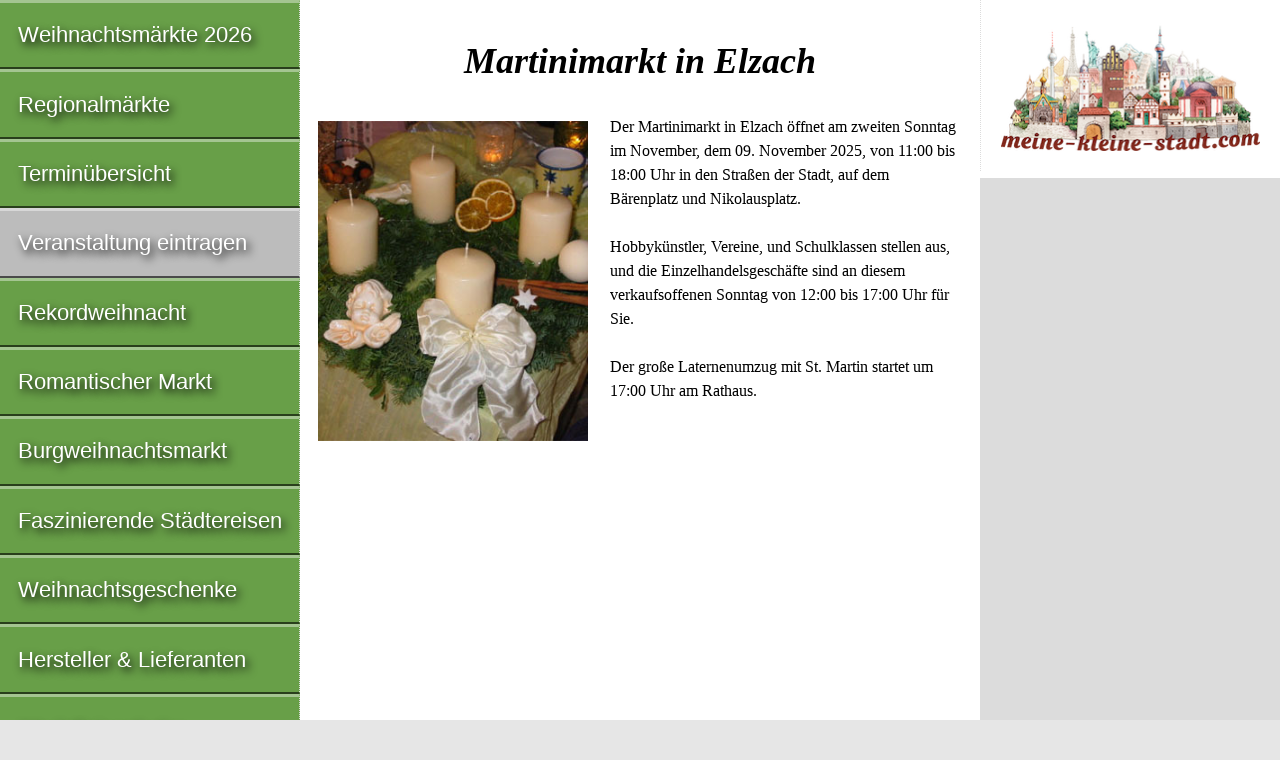

--- FILE ---
content_type: text/html; charset=utf-8
request_url: https://www.google.com/recaptcha/api2/aframe
body_size: 265
content:
<!DOCTYPE HTML><html><head><meta http-equiv="content-type" content="text/html; charset=UTF-8"></head><body><script nonce="yyKZM2D3-g8nMi14iFamaA">/** Anti-fraud and anti-abuse applications only. See google.com/recaptcha */ try{var clients={'sodar':'https://pagead2.googlesyndication.com/pagead/sodar?'};window.addEventListener("message",function(a){try{if(a.source===window.parent){var b=JSON.parse(a.data);var c=clients[b['id']];if(c){var d=document.createElement('img');d.src=c+b['params']+'&rc='+(localStorage.getItem("rc::a")?sessionStorage.getItem("rc::b"):"");window.document.body.appendChild(d);sessionStorage.setItem("rc::e",parseInt(sessionStorage.getItem("rc::e")||0)+1);localStorage.setItem("rc::h",'1769741677109');}}}catch(b){}});window.parent.postMessage("_grecaptcha_ready", "*");}catch(b){}</script></body></html>